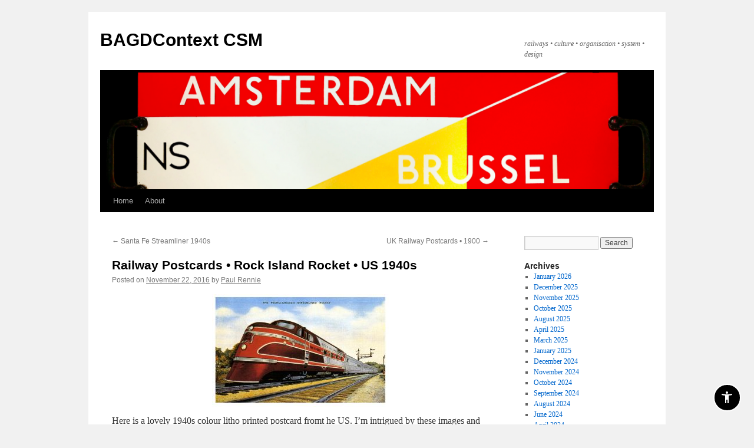

--- FILE ---
content_type: text/html; charset=UTF-8
request_url: https://bagdcontext.myblog.arts.ac.uk/2016/11/22/railway-postcards-%E2%80%A2-us-1940s/
body_size: 68036
content:
<!DOCTYPE html>
<html lang="en-US">
<head>
<meta charset="UTF-8" />
<title>
Railway Postcards • Rock Island Rocket • US 1940s | BAGDContext CSM	</title>
<script type="text/javascript" src="/ruxitagentjs_ICANVfqru_10327251022105625.js" data-dtconfig="rid=RID_465911371|rpid=1654844605|domain=arts.ac.uk|reportUrl=/rb_bf85966vay|app=6099288e629d7060|ssc=1|owasp=1|featureHash=ICANVfqru|srsr=10000|rdnt=1|uxrgce=1|cuc=oje663qx|mel=100000|dpvc=1|lastModification=1766402521158|tp=500,50,0|srbbv=2|agentUri=/ruxitagentjs_ICANVfqru_10327251022105625.js"></script><link rel="profile" href="https://gmpg.org/xfn/11" />
<link rel="stylesheet" type="text/css" media="all" href="https://bagdcontext.myblog.arts.ac.uk/wp-content/themes/twentyten/style.css?ver=20231107" />
<link rel="pingback" href="https://bagdcontext.myblog.arts.ac.uk/xmlrpc.php">
<script src="https://ajax.googleapis.com/ajax/libs/jquery/3.3.1/jquery.min.js"></script><script>$(document).ready(function(){
            var ual = "myblog.arts.ac.uk";
            var str = window.location.href;
            var flag = str.includes(ual);

            if(flag){
                $("a").each(function(){
                    url= $(this).attr("href");
                        if(!url.includes("https") && url.includes(ual)){
                           nurl= url.replace("http", "https");	   
                          $(this).attr("href", nurl);
                        }
                 });
                $("img").each(function(){
                    url= $(this).attr("src");
                        if(!url.includes("https") && url.includes(ual)){
                           nurl= url.replace("http", "https");	   
                          $(this).attr("src", nurl);
                        }
                 }); 
                }                                             
        })</script><meta name='robots' content='max-image-preview:large' />
	<style>img:is([sizes="auto" i], [sizes^="auto," i]) { contain-intrinsic-size: 3000px 1500px }</style>
	<link rel="alternate" type="application/rss+xml" title="BAGDContext CSM &raquo; Feed" href="https://bagdcontext.myblog.arts.ac.uk/feed/" />
<link rel="alternate" type="application/rss+xml" title="BAGDContext CSM &raquo; Comments Feed" href="https://bagdcontext.myblog.arts.ac.uk/comments/feed/" />
<link rel="alternate" type="application/rss+xml" title="BAGDContext CSM &raquo; Railway Postcards • Rock Island Rocket • US 1940s Comments Feed" href="https://bagdcontext.myblog.arts.ac.uk/2016/11/22/railway-postcards-%e2%80%a2-us-1940s/feed/" />
    <!-- Google Tag Manager -->
    <script>(function(w,d,s,l,i){w[l]=w[l]||[];w[l].push({'gtm.start':
    new Date().getTime(),event:'gtm.js'});var f=d.getElementsByTagName(s)[0],
    j=d.createElement(s),dl=l!='dataLayer'?'&l='+l:'';j.async=true;j.src=
    'https://www.googletagmanager.com/gtm.js?id='+i+dl+'';f.parentNode.insertBefore(j,f);
    })(window,document,'script','dataLayer','GTM-NX9FDF4C');</script>
    <!-- End Google Tag Manager -->
    <script type="text/javascript">
/* <![CDATA[ */
window._wpemojiSettings = {"baseUrl":"https:\/\/s.w.org\/images\/core\/emoji\/15.0.3\/72x72\/","ext":".png","svgUrl":"https:\/\/s.w.org\/images\/core\/emoji\/15.0.3\/svg\/","svgExt":".svg","source":{"concatemoji":"https:\/\/bagdcontext.myblog.arts.ac.uk\/wp-includes\/js\/wp-emoji-release.min.js?ver=6.7.1"}};
/*! This file is auto-generated */
!function(i,n){var o,s,e;function c(e){try{var t={supportTests:e,timestamp:(new Date).valueOf()};sessionStorage.setItem(o,JSON.stringify(t))}catch(e){}}function p(e,t,n){e.clearRect(0,0,e.canvas.width,e.canvas.height),e.fillText(t,0,0);var t=new Uint32Array(e.getImageData(0,0,e.canvas.width,e.canvas.height).data),r=(e.clearRect(0,0,e.canvas.width,e.canvas.height),e.fillText(n,0,0),new Uint32Array(e.getImageData(0,0,e.canvas.width,e.canvas.height).data));return t.every(function(e,t){return e===r[t]})}function u(e,t,n){switch(t){case"flag":return n(e,"\ud83c\udff3\ufe0f\u200d\u26a7\ufe0f","\ud83c\udff3\ufe0f\u200b\u26a7\ufe0f")?!1:!n(e,"\ud83c\uddfa\ud83c\uddf3","\ud83c\uddfa\u200b\ud83c\uddf3")&&!n(e,"\ud83c\udff4\udb40\udc67\udb40\udc62\udb40\udc65\udb40\udc6e\udb40\udc67\udb40\udc7f","\ud83c\udff4\u200b\udb40\udc67\u200b\udb40\udc62\u200b\udb40\udc65\u200b\udb40\udc6e\u200b\udb40\udc67\u200b\udb40\udc7f");case"emoji":return!n(e,"\ud83d\udc26\u200d\u2b1b","\ud83d\udc26\u200b\u2b1b")}return!1}function f(e,t,n){var r="undefined"!=typeof WorkerGlobalScope&&self instanceof WorkerGlobalScope?new OffscreenCanvas(300,150):i.createElement("canvas"),a=r.getContext("2d",{willReadFrequently:!0}),o=(a.textBaseline="top",a.font="600 32px Arial",{});return e.forEach(function(e){o[e]=t(a,e,n)}),o}function t(e){var t=i.createElement("script");t.src=e,t.defer=!0,i.head.appendChild(t)}"undefined"!=typeof Promise&&(o="wpEmojiSettingsSupports",s=["flag","emoji"],n.supports={everything:!0,everythingExceptFlag:!0},e=new Promise(function(e){i.addEventListener("DOMContentLoaded",e,{once:!0})}),new Promise(function(t){var n=function(){try{var e=JSON.parse(sessionStorage.getItem(o));if("object"==typeof e&&"number"==typeof e.timestamp&&(new Date).valueOf()<e.timestamp+604800&&"object"==typeof e.supportTests)return e.supportTests}catch(e){}return null}();if(!n){if("undefined"!=typeof Worker&&"undefined"!=typeof OffscreenCanvas&&"undefined"!=typeof URL&&URL.createObjectURL&&"undefined"!=typeof Blob)try{var e="postMessage("+f.toString()+"("+[JSON.stringify(s),u.toString(),p.toString()].join(",")+"));",r=new Blob([e],{type:"text/javascript"}),a=new Worker(URL.createObjectURL(r),{name:"wpTestEmojiSupports"});return void(a.onmessage=function(e){c(n=e.data),a.terminate(),t(n)})}catch(e){}c(n=f(s,u,p))}t(n)}).then(function(e){for(var t in e)n.supports[t]=e[t],n.supports.everything=n.supports.everything&&n.supports[t],"flag"!==t&&(n.supports.everythingExceptFlag=n.supports.everythingExceptFlag&&n.supports[t]);n.supports.everythingExceptFlag=n.supports.everythingExceptFlag&&!n.supports.flag,n.DOMReady=!1,n.readyCallback=function(){n.DOMReady=!0}}).then(function(){return e}).then(function(){var e;n.supports.everything||(n.readyCallback(),(e=n.source||{}).concatemoji?t(e.concatemoji):e.wpemoji&&e.twemoji&&(t(e.twemoji),t(e.wpemoji)))}))}((window,document),window._wpemojiSettings);
/* ]]> */
</script>
<link rel='stylesheet' id='sg-oauth-css-css' href='https://bagdcontext.myblog.arts.ac.uk/wp-content/plugins/sg-oauth/css/sg-oauth.css?ver=6.7.1' type='text/css' media='all' />
<style id='wp-emoji-styles-inline-css' type='text/css'>

	img.wp-smiley, img.emoji {
		display: inline !important;
		border: none !important;
		box-shadow: none !important;
		height: 1em !important;
		width: 1em !important;
		margin: 0 0.07em !important;
		vertical-align: -0.1em !important;
		background: none !important;
		padding: 0 !important;
	}
</style>
<link rel='stylesheet' id='wp-block-library-css' href='https://bagdcontext.myblog.arts.ac.uk/wp-includes/css/dist/block-library/style.min.css?ver=6.7.1' type='text/css' media='all' />
<style id='wp-block-library-theme-inline-css' type='text/css'>
.wp-block-audio :where(figcaption){color:#555;font-size:13px;text-align:center}.is-dark-theme .wp-block-audio :where(figcaption){color:#ffffffa6}.wp-block-audio{margin:0 0 1em}.wp-block-code{border:1px solid #ccc;border-radius:4px;font-family:Menlo,Consolas,monaco,monospace;padding:.8em 1em}.wp-block-embed :where(figcaption){color:#555;font-size:13px;text-align:center}.is-dark-theme .wp-block-embed :where(figcaption){color:#ffffffa6}.wp-block-embed{margin:0 0 1em}.blocks-gallery-caption{color:#555;font-size:13px;text-align:center}.is-dark-theme .blocks-gallery-caption{color:#ffffffa6}:root :where(.wp-block-image figcaption){color:#555;font-size:13px;text-align:center}.is-dark-theme :root :where(.wp-block-image figcaption){color:#ffffffa6}.wp-block-image{margin:0 0 1em}.wp-block-pullquote{border-bottom:4px solid;border-top:4px solid;color:currentColor;margin-bottom:1.75em}.wp-block-pullquote cite,.wp-block-pullquote footer,.wp-block-pullquote__citation{color:currentColor;font-size:.8125em;font-style:normal;text-transform:uppercase}.wp-block-quote{border-left:.25em solid;margin:0 0 1.75em;padding-left:1em}.wp-block-quote cite,.wp-block-quote footer{color:currentColor;font-size:.8125em;font-style:normal;position:relative}.wp-block-quote:where(.has-text-align-right){border-left:none;border-right:.25em solid;padding-left:0;padding-right:1em}.wp-block-quote:where(.has-text-align-center){border:none;padding-left:0}.wp-block-quote.is-large,.wp-block-quote.is-style-large,.wp-block-quote:where(.is-style-plain){border:none}.wp-block-search .wp-block-search__label{font-weight:700}.wp-block-search__button{border:1px solid #ccc;padding:.375em .625em}:where(.wp-block-group.has-background){padding:1.25em 2.375em}.wp-block-separator.has-css-opacity{opacity:.4}.wp-block-separator{border:none;border-bottom:2px solid;margin-left:auto;margin-right:auto}.wp-block-separator.has-alpha-channel-opacity{opacity:1}.wp-block-separator:not(.is-style-wide):not(.is-style-dots){width:100px}.wp-block-separator.has-background:not(.is-style-dots){border-bottom:none;height:1px}.wp-block-separator.has-background:not(.is-style-wide):not(.is-style-dots){height:2px}.wp-block-table{margin:0 0 1em}.wp-block-table td,.wp-block-table th{word-break:normal}.wp-block-table :where(figcaption){color:#555;font-size:13px;text-align:center}.is-dark-theme .wp-block-table :where(figcaption){color:#ffffffa6}.wp-block-video :where(figcaption){color:#555;font-size:13px;text-align:center}.is-dark-theme .wp-block-video :where(figcaption){color:#ffffffa6}.wp-block-video{margin:0 0 1em}:root :where(.wp-block-template-part.has-background){margin-bottom:0;margin-top:0;padding:1.25em 2.375em}
</style>
<style id='bp-login-form-style-inline-css' type='text/css'>
.widget_bp_core_login_widget .bp-login-widget-user-avatar{float:left}.widget_bp_core_login_widget .bp-login-widget-user-links{margin-left:70px}#bp-login-widget-form label{display:block;font-weight:600;margin:15px 0 5px;width:auto}#bp-login-widget-form input[type=password],#bp-login-widget-form input[type=text]{background-color:#fafafa;border:1px solid #d6d6d6;border-radius:0;font:inherit;font-size:100%;padding:.5em;width:100%}#bp-login-widget-form .bp-login-widget-register-link,#bp-login-widget-form .login-submit{display:inline;width:-moz-fit-content;width:fit-content}#bp-login-widget-form .bp-login-widget-register-link{margin-left:1em}#bp-login-widget-form .bp-login-widget-register-link a{filter:invert(1)}#bp-login-widget-form .bp-login-widget-pwd-link{font-size:80%}

</style>
<style id='bp-primary-nav-style-inline-css' type='text/css'>
.buddypress_object_nav .bp-navs{background:transparent;clear:both;overflow:hidden}.buddypress_object_nav .bp-navs ul{margin:0;padding:0}.buddypress_object_nav .bp-navs ul li{list-style:none;margin:0}.buddypress_object_nav .bp-navs ul li a,.buddypress_object_nav .bp-navs ul li span{border:0;display:block;padding:5px 10px;text-decoration:none}.buddypress_object_nav .bp-navs ul li .count{background:#eaeaea;border:1px solid #ccc;border-radius:50%;color:#555;display:inline-block;font-size:12px;margin-left:2px;padding:3px 6px;text-align:center;vertical-align:middle}.buddypress_object_nav .bp-navs ul li a .count:empty{display:none}.buddypress_object_nav .bp-navs ul li.last select{max-width:185px}.buddypress_object_nav .bp-navs ul li.current a,.buddypress_object_nav .bp-navs ul li.selected a{color:#333;opacity:1}.buddypress_object_nav .bp-navs ul li.current a .count,.buddypress_object_nav .bp-navs ul li.selected a .count{background-color:#fff}.buddypress_object_nav .bp-navs ul li.dynamic a .count,.buddypress_object_nav .bp-navs ul li.dynamic.current a .count,.buddypress_object_nav .bp-navs ul li.dynamic.selected a .count{background-color:#5087e5;border:0;color:#fafafa}.buddypress_object_nav .bp-navs ul li.dynamic a:hover .count{background-color:#5087e5;border:0;color:#fff}.buddypress_object_nav .main-navs.dir-navs{margin-bottom:20px}.buddypress_object_nav .bp-navs.group-create-links ul li.current a{text-align:center}.buddypress_object_nav .bp-navs.group-create-links ul li:not(.current),.buddypress_object_nav .bp-navs.group-create-links ul li:not(.current) a{color:#767676}.buddypress_object_nav .bp-navs.group-create-links ul li:not(.current) a:focus,.buddypress_object_nav .bp-navs.group-create-links ul li:not(.current) a:hover{background:none;color:#555}.buddypress_object_nav .bp-navs.group-create-links ul li:not(.current) a[disabled]:focus,.buddypress_object_nav .bp-navs.group-create-links ul li:not(.current) a[disabled]:hover{color:#767676}

</style>
<style id='bp-member-style-inline-css' type='text/css'>
[data-type="bp/member"] input.components-placeholder__input{border:1px solid #757575;border-radius:2px;flex:1 1 auto;padding:6px 8px}.bp-block-member{position:relative}.bp-block-member .member-content{display:flex}.bp-block-member .user-nicename{display:block}.bp-block-member .user-nicename a{border:none;color:currentColor;text-decoration:none}.bp-block-member .bp-profile-button{width:100%}.bp-block-member .bp-profile-button a.button{bottom:10px;display:inline-block;margin:18px 0 0;position:absolute;right:0}.bp-block-member.has-cover .item-header-avatar,.bp-block-member.has-cover .member-content,.bp-block-member.has-cover .member-description{z-index:2}.bp-block-member.has-cover .member-content,.bp-block-member.has-cover .member-description{padding-top:75px}.bp-block-member.has-cover .bp-member-cover-image{background-color:#c5c5c5;background-position:top;background-repeat:no-repeat;background-size:cover;border:0;display:block;height:150px;left:0;margin:0;padding:0;position:absolute;top:0;width:100%;z-index:1}.bp-block-member img.avatar{height:auto;width:auto}.bp-block-member.avatar-none .item-header-avatar{display:none}.bp-block-member.avatar-none.has-cover{min-height:200px}.bp-block-member.avatar-full{min-height:150px}.bp-block-member.avatar-full .item-header-avatar{width:180px}.bp-block-member.avatar-thumb .member-content{align-items:center;min-height:50px}.bp-block-member.avatar-thumb .item-header-avatar{width:70px}.bp-block-member.avatar-full.has-cover{min-height:300px}.bp-block-member.avatar-full.has-cover .item-header-avatar{width:200px}.bp-block-member.avatar-full.has-cover img.avatar{background:hsla(0,0%,100%,.8);border:2px solid #fff;margin-left:20px}.bp-block-member.avatar-thumb.has-cover .item-header-avatar{padding-top:75px}.entry .entry-content .bp-block-member .user-nicename a{border:none;color:currentColor;text-decoration:none}

</style>
<link rel='stylesheet' id='bp-members-style-css' href='https://bagdcontext.myblog.arts.ac.uk/wp-content/plugins/buddypress/bp-members/blocks/members/index.css?ver=6.7.1' type='text/css' media='all' />
<style id='bp-dynamic-members-style-inline-css' type='text/css'>
.bp-dynamic-block-container .item-options{font-size:.5em;margin:0 0 1em;padding:1em 0}.bp-dynamic-block-container .item-options a.selected{font-weight:600}.bp-dynamic-block-container ul.item-list{list-style:none;margin:1em 0;padding-left:0}.bp-dynamic-block-container ul.item-list li{margin-bottom:1em}.bp-dynamic-block-container ul.item-list li:after,.bp-dynamic-block-container ul.item-list li:before{content:" ";display:table}.bp-dynamic-block-container ul.item-list li:after{clear:both}.bp-dynamic-block-container ul.item-list li .item-avatar{float:left;width:60px}.bp-dynamic-block-container ul.item-list li .item{margin-left:70px}

</style>
<style id='bp-online-members-style-inline-css' type='text/css'>
.widget_bp_core_whos_online_widget .avatar-block,[data-type="bp/online-members"] .avatar-block{display:flex;flex-flow:row wrap}.widget_bp_core_whos_online_widget .avatar-block img,[data-type="bp/online-members"] .avatar-block img{margin:.5em}

</style>
<style id='bp-active-members-style-inline-css' type='text/css'>
.widget_bp_core_recently_active_widget .avatar-block,[data-type="bp/active-members"] .avatar-block{display:flex;flex-flow:row wrap}.widget_bp_core_recently_active_widget .avatar-block img,[data-type="bp/active-members"] .avatar-block img{margin:.5em}

</style>
<style id='bp-latest-activities-style-inline-css' type='text/css'>
.bp-latest-activities .components-flex.components-select-control select[multiple]{height:auto;padding:0 8px}.bp-latest-activities .components-flex.components-select-control select[multiple]+.components-input-control__suffix svg{display:none}.bp-latest-activities-block a,.entry .entry-content .bp-latest-activities-block a{border:none;text-decoration:none}.bp-latest-activities-block .activity-list.item-list blockquote{border:none;padding:0}.bp-latest-activities-block .activity-list.item-list blockquote .activity-item:not(.mini){box-shadow:1px 0 4px rgba(0,0,0,.15);padding:0 1em;position:relative}.bp-latest-activities-block .activity-list.item-list blockquote .activity-item:not(.mini):after,.bp-latest-activities-block .activity-list.item-list blockquote .activity-item:not(.mini):before{border-color:transparent;border-style:solid;content:"";display:block;height:0;left:15px;position:absolute;width:0}.bp-latest-activities-block .activity-list.item-list blockquote .activity-item:not(.mini):before{border-top-color:rgba(0,0,0,.15);border-width:9px;bottom:-18px;left:14px}.bp-latest-activities-block .activity-list.item-list blockquote .activity-item:not(.mini):after{border-top-color:#fff;border-width:8px;bottom:-16px}.bp-latest-activities-block .activity-list.item-list blockquote .activity-item.mini .avatar{display:inline-block;height:20px;margin-right:2px;vertical-align:middle;width:20px}.bp-latest-activities-block .activity-list.item-list footer{align-items:center;display:flex}.bp-latest-activities-block .activity-list.item-list footer img.avatar{border:none;display:inline-block;margin-right:.5em}.bp-latest-activities-block .activity-list.item-list footer .activity-time-since{font-size:90%}.bp-latest-activities-block .widget-error{border-left:4px solid #0b80a4;box-shadow:1px 0 4px rgba(0,0,0,.15)}.bp-latest-activities-block .widget-error p{padding:0 1em}

</style>
<style id='bp-recent-posts-style-inline-css' type='text/css'>
.bp-recent-posts-block-container a{box-shadow:none;text-decoration:none}.bp-recent-posts-block-container ul.item-list{list-style:none;margin:10px 0}.bp-recent-posts-block-container ul.activity-list{padding:0}.bp-recent-posts-block-container ul.activity-list blockquote{margin:0 0 1.5em;overflow:visible;padding:0 0 .75em .75em}.bp-recent-posts-block-container ul.activity-list img{margin-bottom:.5em}.bp-recent-posts-block-container ul.activity-list li{border-bottom:1px solid #ccc;margin-bottom:1em}.bp-recent-posts-block-container ul.activity-list li .activity-header p{margin-bottom:.5em}.bp-recent-posts-block-container ul.activity-list li .activity-header p .time-since{color:#767676;font-size:80%;text-decoration:none}.bp-recent-posts-block-container ul.activity-list li:last-child{border-bottom:0}

</style>
<style id='bp-friends-style-inline-css' type='text/css'>
.bp-dynamic-block-container .item-options{font-size:.5em;margin:0 0 1em;padding:1em 0}.bp-dynamic-block-container .item-options a.selected{font-weight:600}.bp-dynamic-block-container ul.item-list{list-style:none;margin:1em 0;padding-left:0}.bp-dynamic-block-container ul.item-list li{margin-bottom:1em}.bp-dynamic-block-container ul.item-list li:after,.bp-dynamic-block-container ul.item-list li:before{content:" ";display:table}.bp-dynamic-block-container ul.item-list li:after{clear:both}.bp-dynamic-block-container ul.item-list li .item-avatar{float:left;width:60px}.bp-dynamic-block-container ul.item-list li .item{margin-left:70px}

</style>
<style id='bp-group-style-inline-css' type='text/css'>
[data-type="bp/group"] input.components-placeholder__input{border:1px solid #757575;border-radius:2px;flex:1 1 auto;padding:6px 8px}.bp-block-group{position:relative}.bp-block-group .group-content{display:flex}.bp-block-group .group-description{width:100%}.bp-block-group .group-description-content{margin-bottom:18px;width:100%}.bp-block-group .bp-profile-button{overflow:hidden;width:100%}.bp-block-group .bp-profile-button a.button{margin:18px 0 0}.bp-block-group.has-cover .group-content,.bp-block-group.has-cover .group-description,.bp-block-group.has-cover .item-header-avatar{z-index:2}.bp-block-group.has-cover .group-content,.bp-block-group.has-cover .group-description{padding-top:75px}.bp-block-group.has-cover .bp-group-cover-image{background-color:#c5c5c5;background-position:top;background-repeat:no-repeat;background-size:cover;border:0;display:block;height:150px;left:0;margin:0;padding:0;position:absolute;top:0;width:100%;z-index:1}.bp-block-group img.avatar{height:auto;width:auto}.bp-block-group.avatar-none .item-header-avatar{display:none}.bp-block-group.avatar-full{min-height:150px}.bp-block-group.avatar-full .item-header-avatar{width:180px}.bp-block-group.avatar-full .group-description{padding-left:35px}.bp-block-group.avatar-thumb .item-header-avatar{width:70px}.bp-block-group.avatar-thumb .item-header-avatar img.avatar{margin-top:15px}.bp-block-group.avatar-none.has-cover{min-height:200px}.bp-block-group.avatar-none.has-cover .item-header-avatar{padding-top:75px}.bp-block-group.avatar-full.has-cover{min-height:300px}.bp-block-group.avatar-full.has-cover .item-header-avatar{width:200px}.bp-block-group.avatar-full.has-cover img.avatar{background:hsla(0,0%,100%,.8);border:2px solid #fff;margin-left:20px}.bp-block-group.avatar-thumb:not(.has-description) .group-content{align-items:center;min-height:50px}.bp-block-group.avatar-thumb.has-cover .item-header-avatar{padding-top:75px}.bp-block-group.has-description .bp-profile-button a.button{display:block;float:right}

</style>
<style id='bp-groups-style-inline-css' type='text/css'>
[data-type="bp/groups"] .components-placeholder.is-appender{min-height:0}[data-type="bp/groups"] .components-placeholder.is-appender .components-placeholder__label:empty{display:none}[data-type="bp/groups"] .components-placeholder input.components-placeholder__input{border:1px solid #757575;border-radius:2px;flex:1 1 auto;padding:6px 8px}[data-type="bp/groups"].avatar-none .group-description{width:calc(100% - 44px)}[data-type="bp/groups"].avatar-full .group-description{width:calc(100% - 224px)}[data-type="bp/groups"].avatar-thumb .group-description{width:calc(100% - 114px)}[data-type="bp/groups"] .group-content{position:relative}[data-type="bp/groups"] .group-content .is-right{position:absolute;right:2px;top:2px}[data-type="bp/groups"] .columns-2 .group-content .group-description,[data-type="bp/groups"] .columns-3 .group-content .group-description,[data-type="bp/groups"] .columns-4 .group-content .group-description{padding-left:44px;width:calc(100% - 44px)}[data-type="bp/groups"] .columns-3 .is-right{right:-10px}[data-type="bp/groups"] .columns-4 .is-right{right:-50px}.bp-block-groups.is-grid{display:flex;flex-wrap:wrap;padding:0}.bp-block-groups.is-grid .group-content{margin:0 1.25em 1.25em 0;width:100%}@media(min-width:600px){.bp-block-groups.columns-2 .group-content{width:calc(50% - .625em)}.bp-block-groups.columns-2 .group-content:nth-child(2n){margin-right:0}.bp-block-groups.columns-3 .group-content{width:calc(33.33333% - .83333em)}.bp-block-groups.columns-3 .group-content:nth-child(3n){margin-right:0}.bp-block-groups.columns-4 .group-content{width:calc(25% - .9375em)}.bp-block-groups.columns-4 .group-content:nth-child(4n){margin-right:0}}.bp-block-groups .group-content{display:flex;flex-direction:column;padding-bottom:1em;text-align:center}.bp-block-groups .group-content .group-description,.bp-block-groups .group-content .item-header-avatar{width:100%}.bp-block-groups .group-content .item-header-avatar{margin:0 auto}.bp-block-groups .group-content .item-header-avatar img.avatar{display:inline-block}@media(min-width:600px){.bp-block-groups .group-content{flex-direction:row;text-align:left}.bp-block-groups .group-content .group-description,.bp-block-groups .group-content .item-header-avatar{width:auto}.bp-block-groups .group-content .item-header-avatar{margin:0}}.bp-block-groups .group-content time{color:#767676;display:block;font-size:80%}.bp-block-groups.avatar-none .item-header-avatar{display:none}.bp-block-groups.avatar-full{min-height:190px}.bp-block-groups.avatar-full .item-header-avatar{width:180px}.bp-block-groups.avatar-thumb .group-content{min-height:80px}.bp-block-groups.avatar-thumb .item-header-avatar{width:70px}.bp-block-groups.columns-2 .group-content,.bp-block-groups.columns-3 .group-content,.bp-block-groups.columns-4 .group-content{display:block;text-align:center}.bp-block-groups.columns-2 .group-content .item-header-avatar,.bp-block-groups.columns-3 .group-content .item-header-avatar,.bp-block-groups.columns-4 .group-content .item-header-avatar{margin:0 auto}.bp-block-groups img.avatar{height:auto;max-width:-moz-fit-content;max-width:fit-content;width:auto}.bp-block-groups .member-content.has-description{align-items:center}.bp-block-groups .member-content.has-description .item-header-avatar{padding-right:1em}.bp-block-groups .member-content.has-description .group-description-content{margin-bottom:0;text-align:left}

</style>
<style id='bp-dynamic-groups-style-inline-css' type='text/css'>
.bp-dynamic-block-container .item-options{font-size:.5em;margin:0 0 1em;padding:1em 0}.bp-dynamic-block-container .item-options a.selected{font-weight:600}.bp-dynamic-block-container ul.item-list{list-style:none;margin:1em 0;padding-left:0}.bp-dynamic-block-container ul.item-list li{margin-bottom:1em}.bp-dynamic-block-container ul.item-list li:after,.bp-dynamic-block-container ul.item-list li:before{content:" ";display:table}.bp-dynamic-block-container ul.item-list li:after{clear:both}.bp-dynamic-block-container ul.item-list li .item-avatar{float:left;width:60px}.bp-dynamic-block-container ul.item-list li .item{margin-left:70px}

</style>
<style id='bp-sitewide-notices-style-inline-css' type='text/css'>
.bp-sitewide-notice-block .bp-screen-reader-text,[data-type="bp/sitewide-notices"] .bp-screen-reader-text{clip:rect(0 0 0 0);word-wrap:normal!important;border:0;height:1px;margin:-1px;overflow:hidden;padding:0;position:absolute;width:1px}.bp-sitewide-notice-block [data-bp-tooltip]:after,[data-type="bp/sitewide-notices"] [data-bp-tooltip]:after{word-wrap:break-word;background-color:#fff;border:1px solid #737373;border-radius:1px;box-shadow:4px 4px 8px rgba(0,0,0,.2);color:#333;content:attr(data-bp-tooltip);display:none;font-family:Helvetica Neue,Helvetica,Arial,san-serif;font-size:12px;font-weight:400;letter-spacing:normal;line-height:1.25;max-width:200px;opacity:0;padding:5px 8px;pointer-events:none;position:absolute;text-shadow:none;text-transform:none;transform:translateZ(0);transition:all 1.5s ease;visibility:hidden;white-space:nowrap;z-index:100000}.bp-sitewide-notice-block .bp-tooltip:after,[data-type="bp/sitewide-notices"] .bp-tooltip:after{left:50%;margin-top:7px;top:110%;transform:translate(-50%)}.bp-sitewide-notice-block{border-left:4px solid #ff853c;padding-left:1em;position:relative}.bp-sitewide-notice-block h2:before{background:none;border:none}.bp-sitewide-notice-block .dismiss-notice{background-color:transparent;border:1px solid #ff853c;color:#ff853c;display:block;padding:.2em .5em;position:absolute;right:.5em;top:.5em;width:-moz-fit-content;width:fit-content}.bp-sitewide-notice-block .dismiss-notice:hover{background-color:#ff853c;color:#fff}

</style>
<style id='classic-theme-styles-inline-css' type='text/css'>
/*! This file is auto-generated */
.wp-block-button__link{color:#fff;background-color:#32373c;border-radius:9999px;box-shadow:none;text-decoration:none;padding:calc(.667em + 2px) calc(1.333em + 2px);font-size:1.125em}.wp-block-file__button{background:#32373c;color:#fff;text-decoration:none}
</style>
<style id='global-styles-inline-css' type='text/css'>
:root{--wp--preset--aspect-ratio--square: 1;--wp--preset--aspect-ratio--4-3: 4/3;--wp--preset--aspect-ratio--3-4: 3/4;--wp--preset--aspect-ratio--3-2: 3/2;--wp--preset--aspect-ratio--2-3: 2/3;--wp--preset--aspect-ratio--16-9: 16/9;--wp--preset--aspect-ratio--9-16: 9/16;--wp--preset--color--black: #000;--wp--preset--color--cyan-bluish-gray: #abb8c3;--wp--preset--color--white: #fff;--wp--preset--color--pale-pink: #f78da7;--wp--preset--color--vivid-red: #cf2e2e;--wp--preset--color--luminous-vivid-orange: #ff6900;--wp--preset--color--luminous-vivid-amber: #fcb900;--wp--preset--color--light-green-cyan: #7bdcb5;--wp--preset--color--vivid-green-cyan: #00d084;--wp--preset--color--pale-cyan-blue: #8ed1fc;--wp--preset--color--vivid-cyan-blue: #0693e3;--wp--preset--color--vivid-purple: #9b51e0;--wp--preset--color--blue: #0066cc;--wp--preset--color--medium-gray: #666;--wp--preset--color--light-gray: #f1f1f1;--wp--preset--gradient--vivid-cyan-blue-to-vivid-purple: linear-gradient(135deg,rgba(6,147,227,1) 0%,rgb(155,81,224) 100%);--wp--preset--gradient--light-green-cyan-to-vivid-green-cyan: linear-gradient(135deg,rgb(122,220,180) 0%,rgb(0,208,130) 100%);--wp--preset--gradient--luminous-vivid-amber-to-luminous-vivid-orange: linear-gradient(135deg,rgba(252,185,0,1) 0%,rgba(255,105,0,1) 100%);--wp--preset--gradient--luminous-vivid-orange-to-vivid-red: linear-gradient(135deg,rgba(255,105,0,1) 0%,rgb(207,46,46) 100%);--wp--preset--gradient--very-light-gray-to-cyan-bluish-gray: linear-gradient(135deg,rgb(238,238,238) 0%,rgb(169,184,195) 100%);--wp--preset--gradient--cool-to-warm-spectrum: linear-gradient(135deg,rgb(74,234,220) 0%,rgb(151,120,209) 20%,rgb(207,42,186) 40%,rgb(238,44,130) 60%,rgb(251,105,98) 80%,rgb(254,248,76) 100%);--wp--preset--gradient--blush-light-purple: linear-gradient(135deg,rgb(255,206,236) 0%,rgb(152,150,240) 100%);--wp--preset--gradient--blush-bordeaux: linear-gradient(135deg,rgb(254,205,165) 0%,rgb(254,45,45) 50%,rgb(107,0,62) 100%);--wp--preset--gradient--luminous-dusk: linear-gradient(135deg,rgb(255,203,112) 0%,rgb(199,81,192) 50%,rgb(65,88,208) 100%);--wp--preset--gradient--pale-ocean: linear-gradient(135deg,rgb(255,245,203) 0%,rgb(182,227,212) 50%,rgb(51,167,181) 100%);--wp--preset--gradient--electric-grass: linear-gradient(135deg,rgb(202,248,128) 0%,rgb(113,206,126) 100%);--wp--preset--gradient--midnight: linear-gradient(135deg,rgb(2,3,129) 0%,rgb(40,116,252) 100%);--wp--preset--font-size--small: 13px;--wp--preset--font-size--medium: 20px;--wp--preset--font-size--large: 36px;--wp--preset--font-size--x-large: 42px;--wp--preset--spacing--20: 0.44rem;--wp--preset--spacing--30: 0.67rem;--wp--preset--spacing--40: 1rem;--wp--preset--spacing--50: 1.5rem;--wp--preset--spacing--60: 2.25rem;--wp--preset--spacing--70: 3.38rem;--wp--preset--spacing--80: 5.06rem;--wp--preset--shadow--natural: 6px 6px 9px rgba(0, 0, 0, 0.2);--wp--preset--shadow--deep: 12px 12px 50px rgba(0, 0, 0, 0.4);--wp--preset--shadow--sharp: 6px 6px 0px rgba(0, 0, 0, 0.2);--wp--preset--shadow--outlined: 6px 6px 0px -3px rgba(255, 255, 255, 1), 6px 6px rgba(0, 0, 0, 1);--wp--preset--shadow--crisp: 6px 6px 0px rgba(0, 0, 0, 1);}:where(.is-layout-flex){gap: 0.5em;}:where(.is-layout-grid){gap: 0.5em;}body .is-layout-flex{display: flex;}.is-layout-flex{flex-wrap: wrap;align-items: center;}.is-layout-flex > :is(*, div){margin: 0;}body .is-layout-grid{display: grid;}.is-layout-grid > :is(*, div){margin: 0;}:where(.wp-block-columns.is-layout-flex){gap: 2em;}:where(.wp-block-columns.is-layout-grid){gap: 2em;}:where(.wp-block-post-template.is-layout-flex){gap: 1.25em;}:where(.wp-block-post-template.is-layout-grid){gap: 1.25em;}.has-black-color{color: var(--wp--preset--color--black) !important;}.has-cyan-bluish-gray-color{color: var(--wp--preset--color--cyan-bluish-gray) !important;}.has-white-color{color: var(--wp--preset--color--white) !important;}.has-pale-pink-color{color: var(--wp--preset--color--pale-pink) !important;}.has-vivid-red-color{color: var(--wp--preset--color--vivid-red) !important;}.has-luminous-vivid-orange-color{color: var(--wp--preset--color--luminous-vivid-orange) !important;}.has-luminous-vivid-amber-color{color: var(--wp--preset--color--luminous-vivid-amber) !important;}.has-light-green-cyan-color{color: var(--wp--preset--color--light-green-cyan) !important;}.has-vivid-green-cyan-color{color: var(--wp--preset--color--vivid-green-cyan) !important;}.has-pale-cyan-blue-color{color: var(--wp--preset--color--pale-cyan-blue) !important;}.has-vivid-cyan-blue-color{color: var(--wp--preset--color--vivid-cyan-blue) !important;}.has-vivid-purple-color{color: var(--wp--preset--color--vivid-purple) !important;}.has-black-background-color{background-color: var(--wp--preset--color--black) !important;}.has-cyan-bluish-gray-background-color{background-color: var(--wp--preset--color--cyan-bluish-gray) !important;}.has-white-background-color{background-color: var(--wp--preset--color--white) !important;}.has-pale-pink-background-color{background-color: var(--wp--preset--color--pale-pink) !important;}.has-vivid-red-background-color{background-color: var(--wp--preset--color--vivid-red) !important;}.has-luminous-vivid-orange-background-color{background-color: var(--wp--preset--color--luminous-vivid-orange) !important;}.has-luminous-vivid-amber-background-color{background-color: var(--wp--preset--color--luminous-vivid-amber) !important;}.has-light-green-cyan-background-color{background-color: var(--wp--preset--color--light-green-cyan) !important;}.has-vivid-green-cyan-background-color{background-color: var(--wp--preset--color--vivid-green-cyan) !important;}.has-pale-cyan-blue-background-color{background-color: var(--wp--preset--color--pale-cyan-blue) !important;}.has-vivid-cyan-blue-background-color{background-color: var(--wp--preset--color--vivid-cyan-blue) !important;}.has-vivid-purple-background-color{background-color: var(--wp--preset--color--vivid-purple) !important;}.has-black-border-color{border-color: var(--wp--preset--color--black) !important;}.has-cyan-bluish-gray-border-color{border-color: var(--wp--preset--color--cyan-bluish-gray) !important;}.has-white-border-color{border-color: var(--wp--preset--color--white) !important;}.has-pale-pink-border-color{border-color: var(--wp--preset--color--pale-pink) !important;}.has-vivid-red-border-color{border-color: var(--wp--preset--color--vivid-red) !important;}.has-luminous-vivid-orange-border-color{border-color: var(--wp--preset--color--luminous-vivid-orange) !important;}.has-luminous-vivid-amber-border-color{border-color: var(--wp--preset--color--luminous-vivid-amber) !important;}.has-light-green-cyan-border-color{border-color: var(--wp--preset--color--light-green-cyan) !important;}.has-vivid-green-cyan-border-color{border-color: var(--wp--preset--color--vivid-green-cyan) !important;}.has-pale-cyan-blue-border-color{border-color: var(--wp--preset--color--pale-cyan-blue) !important;}.has-vivid-cyan-blue-border-color{border-color: var(--wp--preset--color--vivid-cyan-blue) !important;}.has-vivid-purple-border-color{border-color: var(--wp--preset--color--vivid-purple) !important;}.has-vivid-cyan-blue-to-vivid-purple-gradient-background{background: var(--wp--preset--gradient--vivid-cyan-blue-to-vivid-purple) !important;}.has-light-green-cyan-to-vivid-green-cyan-gradient-background{background: var(--wp--preset--gradient--light-green-cyan-to-vivid-green-cyan) !important;}.has-luminous-vivid-amber-to-luminous-vivid-orange-gradient-background{background: var(--wp--preset--gradient--luminous-vivid-amber-to-luminous-vivid-orange) !important;}.has-luminous-vivid-orange-to-vivid-red-gradient-background{background: var(--wp--preset--gradient--luminous-vivid-orange-to-vivid-red) !important;}.has-very-light-gray-to-cyan-bluish-gray-gradient-background{background: var(--wp--preset--gradient--very-light-gray-to-cyan-bluish-gray) !important;}.has-cool-to-warm-spectrum-gradient-background{background: var(--wp--preset--gradient--cool-to-warm-spectrum) !important;}.has-blush-light-purple-gradient-background{background: var(--wp--preset--gradient--blush-light-purple) !important;}.has-blush-bordeaux-gradient-background{background: var(--wp--preset--gradient--blush-bordeaux) !important;}.has-luminous-dusk-gradient-background{background: var(--wp--preset--gradient--luminous-dusk) !important;}.has-pale-ocean-gradient-background{background: var(--wp--preset--gradient--pale-ocean) !important;}.has-electric-grass-gradient-background{background: var(--wp--preset--gradient--electric-grass) !important;}.has-midnight-gradient-background{background: var(--wp--preset--gradient--midnight) !important;}.has-small-font-size{font-size: var(--wp--preset--font-size--small) !important;}.has-medium-font-size{font-size: var(--wp--preset--font-size--medium) !important;}.has-large-font-size{font-size: var(--wp--preset--font-size--large) !important;}.has-x-large-font-size{font-size: var(--wp--preset--font-size--x-large) !important;}
:where(.wp-block-post-template.is-layout-flex){gap: 1.25em;}:where(.wp-block-post-template.is-layout-grid){gap: 1.25em;}
:where(.wp-block-columns.is-layout-flex){gap: 2em;}:where(.wp-block-columns.is-layout-grid){gap: 2em;}
:root :where(.wp-block-pullquote){font-size: 1.5em;line-height: 1.6;}
</style>
<link rel='stylesheet' id='bbp-default-css' href='https://bagdcontext.myblog.arts.ac.uk/wp-content/plugins/bbpress/templates/default/css/bbpress.min.css?ver=2.6.9' type='text/css' media='all' />
<link rel='stylesheet' id='gtm-extra-styles-css' href='https://bagdcontext.myblog.arts.ac.uk/wp-content/plugins/gtm-tracking/gtm-tracking.css?ver=0.1' type='text/css' media='all' />
<link rel='stylesheet' id='twentyten-block-style-css' href='https://bagdcontext.myblog.arts.ac.uk/wp-content/themes/twentyten/blocks.css?ver=20230627' type='text/css' media='all' />
<style id='akismet-widget-style-inline-css' type='text/css'>

			.a-stats {
				--akismet-color-mid-green: #357b49;
				--akismet-color-white: #fff;
				--akismet-color-light-grey: #f6f7f7;

				max-width: 350px;
				width: auto;
			}

			.a-stats * {
				all: unset;
				box-sizing: border-box;
			}

			.a-stats strong {
				font-weight: 600;
			}

			.a-stats a.a-stats__link,
			.a-stats a.a-stats__link:visited,
			.a-stats a.a-stats__link:active {
				background: var(--akismet-color-mid-green);
				border: none;
				box-shadow: none;
				border-radius: 8px;
				color: var(--akismet-color-white);
				cursor: pointer;
				display: block;
				font-family: -apple-system, BlinkMacSystemFont, 'Segoe UI', 'Roboto', 'Oxygen-Sans', 'Ubuntu', 'Cantarell', 'Helvetica Neue', sans-serif;
				font-weight: 500;
				padding: 12px;
				text-align: center;
				text-decoration: none;
				transition: all 0.2s ease;
			}

			/* Extra specificity to deal with TwentyTwentyOne focus style */
			.widget .a-stats a.a-stats__link:focus {
				background: var(--akismet-color-mid-green);
				color: var(--akismet-color-white);
				text-decoration: none;
			}

			.a-stats a.a-stats__link:hover {
				filter: brightness(110%);
				box-shadow: 0 4px 12px rgba(0, 0, 0, 0.06), 0 0 2px rgba(0, 0, 0, 0.16);
			}

			.a-stats .count {
				color: var(--akismet-color-white);
				display: block;
				font-size: 1.5em;
				line-height: 1.4;
				padding: 0 13px;
				white-space: nowrap;
			}
		
</style>
<link rel='stylesheet' id='tablepress-default-css' href='https://bagdcontext.myblog.arts.ac.uk/wp-content/plugins/tablepress/css/build/default.css?ver=3.2.1' type='text/css' media='all' />
<script type="text/javascript" src="https://bagdcontext.myblog.arts.ac.uk/wp-includes/js/jquery/jquery.min.js?ver=3.7.1" id="jquery-core-js"></script>
<script type="text/javascript" src="https://bagdcontext.myblog.arts.ac.uk/wp-includes/js/jquery/jquery-migrate.min.js?ver=3.4.1" id="jquery-migrate-js"></script>
<link rel="https://api.w.org/" href="https://bagdcontext.myblog.arts.ac.uk/wp-json/" /><link rel="alternate" title="JSON" type="application/json" href="https://bagdcontext.myblog.arts.ac.uk/wp-json/wp/v2/posts/1935" /><link rel="EditURI" type="application/rsd+xml" title="RSD" href="https://bagdcontext.myblog.arts.ac.uk/xmlrpc.php?rsd" />
<meta name="generator" content="WordPress 6.7.1" />
<link rel="canonical" href="https://bagdcontext.myblog.arts.ac.uk/2016/11/22/railway-postcards-%e2%80%a2-us-1940s/" />
<link rel='shortlink' href='https://bagdcontext.myblog.arts.ac.uk/?p=1935' />
<link rel="alternate" title="oEmbed (JSON)" type="application/json+oembed" href="https://bagdcontext.myblog.arts.ac.uk/wp-json/oembed/1.0/embed?url=https%3A%2F%2Fbagdcontext.myblog.arts.ac.uk%2F2016%2F11%2F22%2Frailway-postcards-%25e2%2580%25a2-us-1940s%2F" />
<link rel="alternate" title="oEmbed (XML)" type="text/xml+oembed" href="https://bagdcontext.myblog.arts.ac.uk/wp-json/oembed/1.0/embed?url=https%3A%2F%2Fbagdcontext.myblog.arts.ac.uk%2F2016%2F11%2F22%2Frailway-postcards-%25e2%2580%25a2-us-1940s%2F&#038;format=xml" />

<!-- Bad Behavior 2.2.24 run time: 4.136 ms -->

	<script type="text/javascript">var ajaxurl = 'https://bagdcontext.myblog.arts.ac.uk/wp-admin/admin-ajax.php';</script>

<script>/* <![CDATA[ */ portfolio_slideshow = { options : {"psHash":"false","psLoader":"false"}, slideshows : new Array() }; /* ]]> */</script>	<style type="text/css">
    .tb_notification_bar {
        display:block;
        width:100%;
        vertical-align:middle;
        text-align:center;
        z-index:99999;
        font-size: 12px;
        font-weight: normal;
        letter-spacing: 0.05em;
        top:0;
        padding:2px 0;
        min-height:30px;
        line-height:30px;
        background-color:;
        color:#FFF;
        position: absolute;
        -webkit-animation-delay: 1000ms !important;
        animation-duration: 1000ms !important;
        -webkit-animation-duration: 2s;
        animation-duration: 2s;
        -webkit-animation-fill-mode: both;
        animation-fill-mode:both;
        box-shadow:0 2px 5px rgba(0,0,0, 0.3);
    }
    
    .tb_fadeInDown {
        -webkit-animation-name: fadeInDown;
        animation-name: fadeInDown;
    }
    
    .tb_inner_bar {
        vertical-align:middle;
    }
    
    .tb_specific_text {
        margin:0 10px;
    }
	
	.tb_specific_text a, .tb_specific_text a:hover {
		color:;
		text-decoration:none;
	}
	
	.custom-msg {
		margin-top:32px;
	}
	
	.admin-bar .tb_notification_bar {
		margin-top:32px;
	}
    </style>
<!-- Vipers Video Quicktags v6.5.2 | http://www.viper007bond.com/wordpress-plugins/vipers-video-quicktags/ -->
<style type="text/css">
.vvqbox { display: block; max-width: 100%; visibility: visible !important; margin: 10px auto; } .vvqbox img { max-width: 100%; height: 100%; } .vvqbox object { max-width: 100%; } 
</style>
<script type="text/javascript">
// <![CDATA[
	var vvqflashvars = {};
	var vvqparams = { wmode: "opaque", allowfullscreen: "true", allowscriptaccess: "always" };
	var vvqattributes = {};
	var vvqexpressinstall = "https://bagdcontext.myblog.arts.ac.uk/wp-content/mu-plugins/resources/expressinstall.swf";
// ]]>
</script>
    <script language="javascript" type="text/javascript" src="https://bagdcontext.myblog.arts.ac.uk/wp-content/plugins/external-group-blogs/js/blog-selector.js" ></script>
    </head>

<body class="bp-nouveau post-template-default single single-post postid-1935 single-format-standard do-etfw">
    <!-- Google Tag Manager (noscript) -->
    <noscript><iframe src="https://www.googletagmanager.com/ns.html?id=GTM-NX9FDF4C"
    height="0" width="0" style="display:none;visibility:hidden"></iframe></noscript>
    <!-- End Google Tag Manager (noscript) -->
    <div id="wrapper" class="hfeed">
	<div id="header">
		<div id="masthead">
			<div id="branding" role="banner">
								<div id="site-title">
					<span>
						<a href="https://bagdcontext.myblog.arts.ac.uk/" rel="home">BAGDContext CSM</a>
					</span>
				</div>
				<div id="site-description">railways • culture • organisation • system • design </div>

				<img src="https://bagdcontext.myblog.arts.ac.uk/files/2016/06/cropped-Screen-Shot-2016-06-14-at-10.24.24-AM.png" width="940" height="198" alt="BAGDContext CSM" srcset="https://bagdcontext.myblog.arts.ac.uk/files/2016/06/cropped-Screen-Shot-2016-06-14-at-10.24.24-AM.png 940w, https://bagdcontext.myblog.arts.ac.uk/files/2016/06/cropped-Screen-Shot-2016-06-14-at-10.24.24-AM-300x63.png 300w, https://bagdcontext.myblog.arts.ac.uk/files/2016/06/cropped-Screen-Shot-2016-06-14-at-10.24.24-AM-768x162.png 768w" sizes="(max-width: 940px) 100vw, 940px" decoding="async" fetchpriority="high" />			</div><!-- #branding -->

			<div id="access" role="navigation">
								<div class="skip-link screen-reader-text"><a href="#content">Skip to content</a></div>
				<div class="menu"><ul>
<li ><a href="https://bagdcontext.myblog.arts.ac.uk/">Home</a></li><li class="page_item page-item-2"><a href="https://bagdcontext.myblog.arts.ac.uk/about/">About</a></li>
</ul></div>
			</div><!-- #access -->
		</div><!-- #masthead -->
	</div><!-- #header -->

	<div id="main">

		<div id="container">
			<div id="content" role="main">

			

				<div id="nav-above" class="navigation">
					<div class="nav-previous"><a href="https://bagdcontext.myblog.arts.ac.uk/2016/11/22/santa-fe-streamliner-1940s/" rel="prev"><span class="meta-nav">&larr;</span> Santa Fe Streamliner 1940s</a></div>
					<div class="nav-next"><a href="https://bagdcontext.myblog.arts.ac.uk/2016/11/22/uk-railway-postcards-%e2%80%a2-1900/" rel="next">UK Railway Postcards • 1900 <span class="meta-nav">&rarr;</span></a></div>
				</div><!-- #nav-above -->

				<div id="post-1935" class="post-1935 post type-post status-publish format-standard hentry category-uncategorized">
					<h1 class="entry-title">Railway Postcards • Rock Island Rocket • US 1940s</h1>

					<div class="entry-meta">
						<span class="meta-prep meta-prep-author">Posted on</span> <a href="https://bagdcontext.myblog.arts.ac.uk/2016/11/22/railway-postcards-%e2%80%a2-us-1940s/" title="12:48 pm" rel="bookmark"><span class="entry-date">November 22, 2016</span></a> <span class="meta-sep">by</span> <span class="author vcard"><a class="url fn n" href="https://bagdcontext.myblog.arts.ac.uk/author/paulrennie/" title="View all posts by Paul Rennie">Paul Rennie</a></span>					</div><!-- .entry-meta -->

					<div class="entry-content">
						<p><a href="http://bagdcontext.myblog.arts.ac.uk/files/2016/11/RocketPC.jpg"><img src="https://bagdcontext.myblog.arts.ac.uk/wp-content/plugins/lazy-load/images/1x1.trans.gif" data-lazy-src="http://bagdcontext.myblog.arts.ac.uk/files/2016/11/RocketPC-300x191.jpg" decoding="async" class="aligncenter size-medium wp-image-1928" alt="rocketpc" width="300" height="191" srcset="https://bagdcontext.myblog.arts.ac.uk/files/2016/11/RocketPC-300x191.jpg 300w, https://bagdcontext.myblog.arts.ac.uk/files/2016/11/RocketPC-768x490.jpg 768w, https://bagdcontext.myblog.arts.ac.uk/files/2016/11/RocketPC.jpg 1024w" sizes="(max-width: 300px) 100vw, 300px"><noscript><img decoding="async" class="aligncenter size-medium wp-image-1928" src="http://bagdcontext.myblog.arts.ac.uk/files/2016/11/RocketPC-300x191.jpg" alt="rocketpc" width="300" height="191" srcset="https://bagdcontext.myblog.arts.ac.uk/files/2016/11/RocketPC-300x191.jpg 300w, https://bagdcontext.myblog.arts.ac.uk/files/2016/11/RocketPC-768x490.jpg 768w, https://bagdcontext.myblog.arts.ac.uk/files/2016/11/RocketPC.jpg 1024w" sizes="(max-width: 300px) 100vw, 300px" /></noscript></a>Here is a lovely 1940s colour litho printed postcard fromt he US. I&#8217;m intrigued by these images and how the print quality and the subject matter combine&#8230;This is the Rock Island Rocket.</p>
											</div><!-- .entry-content -->

		
						<div class="entry-utility">
							This entry was posted in <a href="https://bagdcontext.myblog.arts.ac.uk/category/uncategorized/" rel="category tag">Uncategorized</a>. Bookmark the <a href="https://bagdcontext.myblog.arts.ac.uk/2016/11/22/railway-postcards-%e2%80%a2-us-1940s/" title="Permalink to Railway Postcards • Rock Island Rocket • US 1940s" rel="bookmark">permalink</a>.													</div><!-- .entry-utility -->
					</div><!-- #post-1935 -->

					<div id="nav-below" class="navigation">
						<div class="nav-previous"><a href="https://bagdcontext.myblog.arts.ac.uk/2016/11/22/santa-fe-streamliner-1940s/" rel="prev"><span class="meta-nav">&larr;</span> Santa Fe Streamliner 1940s</a></div>
						<div class="nav-next"><a href="https://bagdcontext.myblog.arts.ac.uk/2016/11/22/uk-railway-postcards-%e2%80%a2-1900/" rel="next">UK Railway Postcards • 1900 <span class="meta-nav">&rarr;</span></a></div>
					</div><!-- #nav-below -->

					
			<div id="comments">



	<div id="respond" class="comment-respond">
		<h3 id="reply-title" class="comment-reply-title">Leave a Reply <small><a rel="nofollow" id="cancel-comment-reply-link" href="/2016/11/22/railway-postcards-%E2%80%A2-us-1940s/#respond" style="display:none;">Cancel reply</a></small></h3><form action="https://bagdcontext.myblog.arts.ac.uk/wp-comments-post.php" method="post" id="commentform" class="comment-form"><p class="comment-notes"><span id="email-notes">Your email address will not be published.</span> <span class="required-field-message">Required fields are marked <span class="required">*</span></span></p><p class="comment-form-comment"><label for="comment">Comment <span class="required">*</span></label> <textarea id="comment" name="comment" cols="45" rows="8" maxlength="65525" required="required"></textarea></p><p class="comment-form-author"><label for="author">Name <span class="required">*</span></label> <input id="author" name="author" type="text" value="" size="30" maxlength="245" autocomplete="name" required="required" /></p>
<p class="comment-form-email"><label for="email">Email <span class="required">*</span></label> <input id="email" name="email" type="text" value="" size="30" maxlength="100" aria-describedby="email-notes" autocomplete="email" required="required" /></p>
<p class="comment-form-url"><label for="url">Website</label> <input id="url" name="url" type="text" value="" size="30" maxlength="200" autocomplete="url" /></p>
<p class="comment-form-cookies-consent"><input id="wp-comment-cookies-consent" name="wp-comment-cookies-consent" type="checkbox" value="yes" /> <label for="wp-comment-cookies-consent">Save my name, email, and website in this browser for the next time I comment.</label></p>
<p class="form-submit"><input name="submit" type="submit" id="submit" class="submit" value="Post Comment" /> <input type='hidden' name='comment_post_ID' value='1935' id='comment_post_ID' />
<input type='hidden' name='comment_parent' id='comment_parent' value='0' />
</p><p style="display: none;"><input type="hidden" id="akismet_comment_nonce" name="akismet_comment_nonce" value="d93bbcb1f5" /></p><p style="display: none !important;" class="akismet-fields-container" data-prefix="ak_"><label>&#916;<textarea name="ak_hp_textarea" cols="45" rows="8" maxlength="100"></textarea></label><input type="hidden" id="ak_js_1" name="ak_js" value="204"/><script>document.getElementById( "ak_js_1" ).setAttribute( "value", ( new Date() ).getTime() );</script></p></form>	</div><!-- #respond -->
	
</div><!-- #comments -->

	
			</div><!-- #content -->
		</div><!-- #container -->


		<div id="primary" class="widget-area" role="complementary">
			<ul class="xoxo">


			<li id="search" class="widget-container widget_search">
				<form role="search" method="get" id="searchform" class="searchform" action="https://bagdcontext.myblog.arts.ac.uk/">
				<div>
					<label class="screen-reader-text" for="s">Search for:</label>
					<input type="text" value="" name="s" id="s" />
					<input type="submit" id="searchsubmit" value="Search" />
				</div>
			</form>			</li>

			<li id="archives" class="widget-container">
				<h3 class="widget-title">Archives</h3>
				<ul>
						<li><a href='https://bagdcontext.myblog.arts.ac.uk/2026/01/'>January 2026</a></li>
	<li><a href='https://bagdcontext.myblog.arts.ac.uk/2025/12/'>December 2025</a></li>
	<li><a href='https://bagdcontext.myblog.arts.ac.uk/2025/11/'>November 2025</a></li>
	<li><a href='https://bagdcontext.myblog.arts.ac.uk/2025/10/'>October 2025</a></li>
	<li><a href='https://bagdcontext.myblog.arts.ac.uk/2025/08/'>August 2025</a></li>
	<li><a href='https://bagdcontext.myblog.arts.ac.uk/2025/04/'>April 2025</a></li>
	<li><a href='https://bagdcontext.myblog.arts.ac.uk/2025/03/'>March 2025</a></li>
	<li><a href='https://bagdcontext.myblog.arts.ac.uk/2025/01/'>January 2025</a></li>
	<li><a href='https://bagdcontext.myblog.arts.ac.uk/2024/12/'>December 2024</a></li>
	<li><a href='https://bagdcontext.myblog.arts.ac.uk/2024/11/'>November 2024</a></li>
	<li><a href='https://bagdcontext.myblog.arts.ac.uk/2024/10/'>October 2024</a></li>
	<li><a href='https://bagdcontext.myblog.arts.ac.uk/2024/09/'>September 2024</a></li>
	<li><a href='https://bagdcontext.myblog.arts.ac.uk/2024/08/'>August 2024</a></li>
	<li><a href='https://bagdcontext.myblog.arts.ac.uk/2024/06/'>June 2024</a></li>
	<li><a href='https://bagdcontext.myblog.arts.ac.uk/2024/04/'>April 2024</a></li>
	<li><a href='https://bagdcontext.myblog.arts.ac.uk/2024/03/'>March 2024</a></li>
	<li><a href='https://bagdcontext.myblog.arts.ac.uk/2024/02/'>February 2024</a></li>
	<li><a href='https://bagdcontext.myblog.arts.ac.uk/2023/11/'>November 2023</a></li>
	<li><a href='https://bagdcontext.myblog.arts.ac.uk/2023/10/'>October 2023</a></li>
	<li><a href='https://bagdcontext.myblog.arts.ac.uk/2023/09/'>September 2023</a></li>
	<li><a href='https://bagdcontext.myblog.arts.ac.uk/2023/06/'>June 2023</a></li>
	<li><a href='https://bagdcontext.myblog.arts.ac.uk/2023/05/'>May 2023</a></li>
	<li><a href='https://bagdcontext.myblog.arts.ac.uk/2023/02/'>February 2023</a></li>
	<li><a href='https://bagdcontext.myblog.arts.ac.uk/2023/01/'>January 2023</a></li>
	<li><a href='https://bagdcontext.myblog.arts.ac.uk/2022/12/'>December 2022</a></li>
	<li><a href='https://bagdcontext.myblog.arts.ac.uk/2022/10/'>October 2022</a></li>
	<li><a href='https://bagdcontext.myblog.arts.ac.uk/2022/08/'>August 2022</a></li>
	<li><a href='https://bagdcontext.myblog.arts.ac.uk/2022/06/'>June 2022</a></li>
	<li><a href='https://bagdcontext.myblog.arts.ac.uk/2022/04/'>April 2022</a></li>
	<li><a href='https://bagdcontext.myblog.arts.ac.uk/2022/03/'>March 2022</a></li>
	<li><a href='https://bagdcontext.myblog.arts.ac.uk/2022/02/'>February 2022</a></li>
	<li><a href='https://bagdcontext.myblog.arts.ac.uk/2022/01/'>January 2022</a></li>
	<li><a href='https://bagdcontext.myblog.arts.ac.uk/2021/12/'>December 2021</a></li>
	<li><a href='https://bagdcontext.myblog.arts.ac.uk/2021/11/'>November 2021</a></li>
	<li><a href='https://bagdcontext.myblog.arts.ac.uk/2021/10/'>October 2021</a></li>
	<li><a href='https://bagdcontext.myblog.arts.ac.uk/2021/09/'>September 2021</a></li>
	<li><a href='https://bagdcontext.myblog.arts.ac.uk/2021/08/'>August 2021</a></li>
	<li><a href='https://bagdcontext.myblog.arts.ac.uk/2021/07/'>July 2021</a></li>
	<li><a href='https://bagdcontext.myblog.arts.ac.uk/2021/06/'>June 2021</a></li>
	<li><a href='https://bagdcontext.myblog.arts.ac.uk/2021/04/'>April 2021</a></li>
	<li><a href='https://bagdcontext.myblog.arts.ac.uk/2021/03/'>March 2021</a></li>
	<li><a href='https://bagdcontext.myblog.arts.ac.uk/2021/02/'>February 2021</a></li>
	<li><a href='https://bagdcontext.myblog.arts.ac.uk/2021/01/'>January 2021</a></li>
	<li><a href='https://bagdcontext.myblog.arts.ac.uk/2020/10/'>October 2020</a></li>
	<li><a href='https://bagdcontext.myblog.arts.ac.uk/2020/08/'>August 2020</a></li>
	<li><a href='https://bagdcontext.myblog.arts.ac.uk/2020/07/'>July 2020</a></li>
	<li><a href='https://bagdcontext.myblog.arts.ac.uk/2020/06/'>June 2020</a></li>
	<li><a href='https://bagdcontext.myblog.arts.ac.uk/2020/05/'>May 2020</a></li>
	<li><a href='https://bagdcontext.myblog.arts.ac.uk/2020/04/'>April 2020</a></li>
	<li><a href='https://bagdcontext.myblog.arts.ac.uk/2020/03/'>March 2020</a></li>
	<li><a href='https://bagdcontext.myblog.arts.ac.uk/2020/02/'>February 2020</a></li>
	<li><a href='https://bagdcontext.myblog.arts.ac.uk/2020/01/'>January 2020</a></li>
	<li><a href='https://bagdcontext.myblog.arts.ac.uk/2019/12/'>December 2019</a></li>
	<li><a href='https://bagdcontext.myblog.arts.ac.uk/2019/11/'>November 2019</a></li>
	<li><a href='https://bagdcontext.myblog.arts.ac.uk/2019/10/'>October 2019</a></li>
	<li><a href='https://bagdcontext.myblog.arts.ac.uk/2019/09/'>September 2019</a></li>
	<li><a href='https://bagdcontext.myblog.arts.ac.uk/2019/08/'>August 2019</a></li>
	<li><a href='https://bagdcontext.myblog.arts.ac.uk/2019/07/'>July 2019</a></li>
	<li><a href='https://bagdcontext.myblog.arts.ac.uk/2019/05/'>May 2019</a></li>
	<li><a href='https://bagdcontext.myblog.arts.ac.uk/2019/04/'>April 2019</a></li>
	<li><a href='https://bagdcontext.myblog.arts.ac.uk/2019/03/'>March 2019</a></li>
	<li><a href='https://bagdcontext.myblog.arts.ac.uk/2019/02/'>February 2019</a></li>
	<li><a href='https://bagdcontext.myblog.arts.ac.uk/2019/01/'>January 2019</a></li>
	<li><a href='https://bagdcontext.myblog.arts.ac.uk/2018/12/'>December 2018</a></li>
	<li><a href='https://bagdcontext.myblog.arts.ac.uk/2018/11/'>November 2018</a></li>
	<li><a href='https://bagdcontext.myblog.arts.ac.uk/2018/10/'>October 2018</a></li>
	<li><a href='https://bagdcontext.myblog.arts.ac.uk/2018/09/'>September 2018</a></li>
	<li><a href='https://bagdcontext.myblog.arts.ac.uk/2018/08/'>August 2018</a></li>
	<li><a href='https://bagdcontext.myblog.arts.ac.uk/2018/07/'>July 2018</a></li>
	<li><a href='https://bagdcontext.myblog.arts.ac.uk/2018/05/'>May 2018</a></li>
	<li><a href='https://bagdcontext.myblog.arts.ac.uk/2018/04/'>April 2018</a></li>
	<li><a href='https://bagdcontext.myblog.arts.ac.uk/2018/03/'>March 2018</a></li>
	<li><a href='https://bagdcontext.myblog.arts.ac.uk/2018/02/'>February 2018</a></li>
	<li><a href='https://bagdcontext.myblog.arts.ac.uk/2018/01/'>January 2018</a></li>
	<li><a href='https://bagdcontext.myblog.arts.ac.uk/2017/12/'>December 2017</a></li>
	<li><a href='https://bagdcontext.myblog.arts.ac.uk/2017/11/'>November 2017</a></li>
	<li><a href='https://bagdcontext.myblog.arts.ac.uk/2017/10/'>October 2017</a></li>
	<li><a href='https://bagdcontext.myblog.arts.ac.uk/2017/09/'>September 2017</a></li>
	<li><a href='https://bagdcontext.myblog.arts.ac.uk/2017/08/'>August 2017</a></li>
	<li><a href='https://bagdcontext.myblog.arts.ac.uk/2017/07/'>July 2017</a></li>
	<li><a href='https://bagdcontext.myblog.arts.ac.uk/2017/06/'>June 2017</a></li>
	<li><a href='https://bagdcontext.myblog.arts.ac.uk/2017/05/'>May 2017</a></li>
	<li><a href='https://bagdcontext.myblog.arts.ac.uk/2017/04/'>April 2017</a></li>
	<li><a href='https://bagdcontext.myblog.arts.ac.uk/2017/03/'>March 2017</a></li>
	<li><a href='https://bagdcontext.myblog.arts.ac.uk/2017/02/'>February 2017</a></li>
	<li><a href='https://bagdcontext.myblog.arts.ac.uk/2017/01/'>January 2017</a></li>
	<li><a href='https://bagdcontext.myblog.arts.ac.uk/2016/12/'>December 2016</a></li>
	<li><a href='https://bagdcontext.myblog.arts.ac.uk/2016/11/'>November 2016</a></li>
	<li><a href='https://bagdcontext.myblog.arts.ac.uk/2016/10/'>October 2016</a></li>
	<li><a href='https://bagdcontext.myblog.arts.ac.uk/2016/09/'>September 2016</a></li>
	<li><a href='https://bagdcontext.myblog.arts.ac.uk/2016/08/'>August 2016</a></li>
	<li><a href='https://bagdcontext.myblog.arts.ac.uk/2016/07/'>July 2016</a></li>
	<li><a href='https://bagdcontext.myblog.arts.ac.uk/2016/06/'>June 2016</a></li>
	<li><a href='https://bagdcontext.myblog.arts.ac.uk/2016/05/'>May 2016</a></li>
	<li><a href='https://bagdcontext.myblog.arts.ac.uk/2016/04/'>April 2016</a></li>
	<li><a href='https://bagdcontext.myblog.arts.ac.uk/2016/02/'>February 2016</a></li>
	<li><a href='https://bagdcontext.myblog.arts.ac.uk/2016/01/'>January 2016</a></li>
	<li><a href='https://bagdcontext.myblog.arts.ac.uk/2015/12/'>December 2015</a></li>
	<li><a href='https://bagdcontext.myblog.arts.ac.uk/2015/11/'>November 2015</a></li>
	<li><a href='https://bagdcontext.myblog.arts.ac.uk/2015/10/'>October 2015</a></li>
	<li><a href='https://bagdcontext.myblog.arts.ac.uk/2015/09/'>September 2015</a></li>
	<li><a href='https://bagdcontext.myblog.arts.ac.uk/2015/08/'>August 2015</a></li>
	<li><a href='https://bagdcontext.myblog.arts.ac.uk/2015/07/'>July 2015</a></li>
	<li><a href='https://bagdcontext.myblog.arts.ac.uk/2015/06/'>June 2015</a></li>
	<li><a href='https://bagdcontext.myblog.arts.ac.uk/2015/04/'>April 2015</a></li>
	<li><a href='https://bagdcontext.myblog.arts.ac.uk/2015/03/'>March 2015</a></li>
	<li><a href='https://bagdcontext.myblog.arts.ac.uk/2015/02/'>February 2015</a></li>
	<li><a href='https://bagdcontext.myblog.arts.ac.uk/2015/01/'>January 2015</a></li>
	<li><a href='https://bagdcontext.myblog.arts.ac.uk/2014/12/'>December 2014</a></li>
	<li><a href='https://bagdcontext.myblog.arts.ac.uk/2014/11/'>November 2014</a></li>
	<li><a href='https://bagdcontext.myblog.arts.ac.uk/2014/10/'>October 2014</a></li>
	<li><a href='https://bagdcontext.myblog.arts.ac.uk/2014/09/'>September 2014</a></li>
	<li><a href='https://bagdcontext.myblog.arts.ac.uk/2014/08/'>August 2014</a></li>
	<li><a href='https://bagdcontext.myblog.arts.ac.uk/2014/07/'>July 2014</a></li>
	<li><a href='https://bagdcontext.myblog.arts.ac.uk/2014/06/'>June 2014</a></li>
	<li><a href='https://bagdcontext.myblog.arts.ac.uk/2014/05/'>May 2014</a></li>
	<li><a href='https://bagdcontext.myblog.arts.ac.uk/2014/04/'>April 2014</a></li>
	<li><a href='https://bagdcontext.myblog.arts.ac.uk/2014/03/'>March 2014</a></li>
	<li><a href='https://bagdcontext.myblog.arts.ac.uk/2014/02/'>February 2014</a></li>
	<li><a href='https://bagdcontext.myblog.arts.ac.uk/2014/01/'>January 2014</a></li>
	<li><a href='https://bagdcontext.myblog.arts.ac.uk/2013/11/'>November 2013</a></li>
	<li><a href='https://bagdcontext.myblog.arts.ac.uk/2013/10/'>October 2013</a></li>
	<li><a href='https://bagdcontext.myblog.arts.ac.uk/2013/09/'>September 2013</a></li>
	<li><a href='https://bagdcontext.myblog.arts.ac.uk/2013/08/'>August 2013</a></li>
	<li><a href='https://bagdcontext.myblog.arts.ac.uk/2013/07/'>July 2013</a></li>
	<li><a href='https://bagdcontext.myblog.arts.ac.uk/2013/06/'>June 2013</a></li>
	<li><a href='https://bagdcontext.myblog.arts.ac.uk/2013/05/'>May 2013</a></li>
	<li><a href='https://bagdcontext.myblog.arts.ac.uk/2013/03/'>March 2013</a></li>
	<li><a href='https://bagdcontext.myblog.arts.ac.uk/2013/02/'>February 2013</a></li>
	<li><a href='https://bagdcontext.myblog.arts.ac.uk/2013/01/'>January 2013</a></li>
	<li><a href='https://bagdcontext.myblog.arts.ac.uk/2012/12/'>December 2012</a></li>
	<li><a href='https://bagdcontext.myblog.arts.ac.uk/2012/11/'>November 2012</a></li>
	<li><a href='https://bagdcontext.myblog.arts.ac.uk/2012/10/'>October 2012</a></li>
	<li><a href='https://bagdcontext.myblog.arts.ac.uk/2012/09/'>September 2012</a></li>
	<li><a href='https://bagdcontext.myblog.arts.ac.uk/2012/08/'>August 2012</a></li>
	<li><a href='https://bagdcontext.myblog.arts.ac.uk/2012/07/'>July 2012</a></li>
	<li><a href='https://bagdcontext.myblog.arts.ac.uk/2012/06/'>June 2012</a></li>
	<li><a href='https://bagdcontext.myblog.arts.ac.uk/2012/05/'>May 2012</a></li>
	<li><a href='https://bagdcontext.myblog.arts.ac.uk/2012/04/'>April 2012</a></li>
	<li><a href='https://bagdcontext.myblog.arts.ac.uk/2012/03/'>March 2012</a></li>
	<li><a href='https://bagdcontext.myblog.arts.ac.uk/2012/02/'>February 2012</a></li>
	<li><a href='https://bagdcontext.myblog.arts.ac.uk/2012/01/'>January 2012</a></li>
	<li><a href='https://bagdcontext.myblog.arts.ac.uk/2011/12/'>December 2011</a></li>
	<li><a href='https://bagdcontext.myblog.arts.ac.uk/2011/11/'>November 2011</a></li>
	<li><a href='https://bagdcontext.myblog.arts.ac.uk/2011/10/'>October 2011</a></li>
	<li><a href='https://bagdcontext.myblog.arts.ac.uk/2011/09/'>September 2011</a></li>
	<li><a href='https://bagdcontext.myblog.arts.ac.uk/2011/08/'>August 2011</a></li>
	<li><a href='https://bagdcontext.myblog.arts.ac.uk/2011/07/'>July 2011</a></li>
	<li><a href='https://bagdcontext.myblog.arts.ac.uk/2011/06/'>June 2011</a></li>
	<li><a href='https://bagdcontext.myblog.arts.ac.uk/2011/05/'>May 2011</a></li>
				</ul>
			</li>

			<li id="meta" class="widget-container">
				<h3 class="widget-title">Meta</h3>
				<ul>
										<li><a href="https://bagdcontext.myblog.arts.ac.uk/wp-login.php">Log in</a></li>
									</ul>
			</li>

					</ul>
		</div><!-- #primary .widget-area -->

	</div><!-- #main -->

	
        <footer>
            <ul style="margin:1rem 0; list-style:none; text-align:center; font-size:inherit;">
                <li style="display:inline; margin:0 1rem;"><a href="https://myblog.arts.ac.uk/accessibility-statement">Accessibility Statement</a></li>
                <li style="display:inline; margin:0 1rem;"><a href="https://myblog.arts.ac.uk/theme-accessibility">Theme accessibility</a></li>
                <li style="display:inline; margin:0 1rem;"><a href="https://myblog.arts.ac.uk/terms-and-conditions">Terms and Conditions</a></li>
            </ul>
        </footer><!-- #site-info -->

			<div id="site-generator">
								<a href="https://wordpress.org/" class="imprint" title="Semantic Personal Publishing Platform">
					Proudly powered by WordPress.				</a>
			</div><!-- #site-generator -->

		</div><!-- #colophon -->
	</div><!-- #footer -->

</div><!-- #wrapper -->


        <button id="enableRecite" class="reciteme-floating" title="Launch Recite Me accessibility tools" aria-label="Launch Recite Me accessibility tools" type="button">
            <svg aria-hidden="true" xmlns="http://www.w3.org/2000/svg" height="24px" width="24px" viewBox="0 0 24 24" fill="white">
                <path d="M20.5 6c-2.61.7-5.67 1-8.5 1s-5.89-.3-8.5-1L3 8c1.86.5 4 .83 6 1v13h2v-6h2v6h2V9c2-.17 4.14-.5 6-1l-.5-2zM12 6c1.1 0 2-.9 2-2s-.9-2-2-2-2 .9-2 2 .9 2 2 2z"></path>
            </svg>
            <span class="hidden">Accessibility tools</span>
        </button><link rel='stylesheet' id='reciteme_styles-css' href='https://bagdcontext.myblog.arts.ac.uk/wp-content/plugins/reciteme/reciteme_styles.css?ver=6.7.1' type='text/css' media='all' />
<script type="text/javascript" src="https://bagdcontext.myblog.arts.ac.uk/wp-includes/js/comment-reply.min.js?ver=6.7.1" id="comment-reply-js" async="async" data-wp-strategy="async"></script>
<script type="text/javascript" src="https://bagdcontext.myblog.arts.ac.uk/wp-content/plugins/easy-twitter-feed-widget/js/twitter-widgets.js?ver=1.0" id="do-etfw-twitter-widgets-js"></script>
<script type="text/javascript" src="https://bagdcontext.myblog.arts.ac.uk/wp-content/plugins/lazy-load/js/jquery.sonar.min.js?ver=0.6.1" id="jquery-sonar-js"></script>
<script type="text/javascript" src="https://bagdcontext.myblog.arts.ac.uk/wp-content/plugins/lazy-load/js/lazy-load.js?ver=0.6.1" id="wpcom-lazy-load-images-js"></script>
<script type="text/javascript" src="https://bagdcontext.myblog.arts.ac.uk/wp-content/plugins/page-links-to/dist/new-tab.js?ver=3.3.6" id="page-links-to-js"></script>
<script type="text/javascript" id="reciteme_header-js-extra">
/* <![CDATA[ */
var reciteme = {"service_key":"53d2a352a985cf7cdd19de90facf0ae72dd42c38"};
/* ]]> */
</script>
<script type="text/javascript" src="https://bagdcontext.myblog.arts.ac.uk/wp-content/plugins/reciteme/reciteme_header.js" id="reciteme_header-js"></script>
<script defer type="text/javascript" src="https://bagdcontext.myblog.arts.ac.uk/wp-content/plugins/akismet/_inc/akismet-frontend.js?ver=1742473165" id="akismet-frontend-js"></script>
<script type="text/javascript" src="https://bagdcontext.myblog.arts.ac.uk/wp-content/plugins/reciteme/reciteme_footer.js" id="reciteme_footer-js"></script>
</body>
</html>
